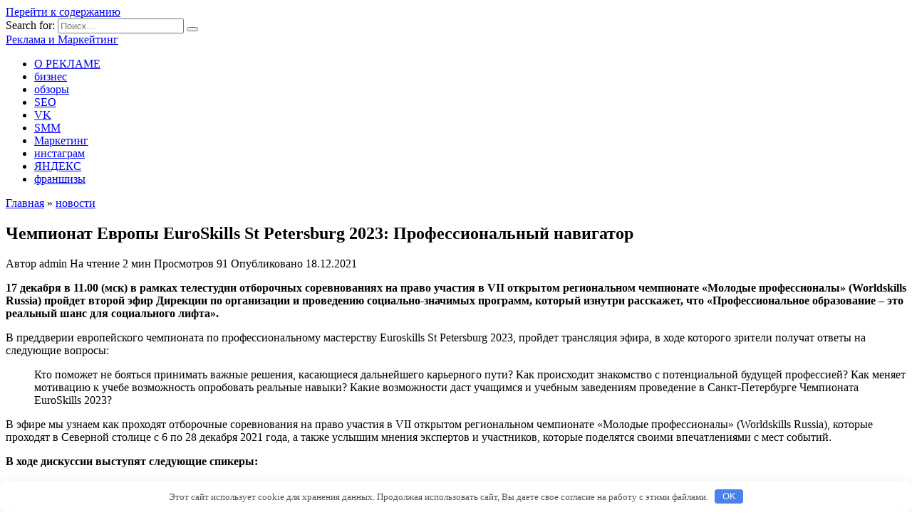

--- FILE ---
content_type: text/html; charset=UTF-8
request_url: https://www.webplatezhi.ru/novosti/chempionat-evropy-euroskills-st-petersburg-2023-professionalnyi-navigator.html
body_size: 33649
content:
<!doctype html>
<html lang="ru-RU"
	prefix="og: https://ogp.me/ns#" >
<head>
	<meta charset="UTF-8">
	<meta name="viewport" content="width=device-width, initial-scale=1">

	<title>Чемпионат Европы EuroSkills St Petersburg 2023: Профессиональный навигатор | Реклама и Маркейтинг</title>

		<!-- All in One SEO 4.0.18 -->
		<link rel="canonical" href="https://www.webplatezhi.ru/novosti/chempionat-evropy-euroskills-st-petersburg-2023-professionalnyi-navigator.html" />
		<meta property="og:site_name" content="Реклама и Маркейтинг |" />
		<meta property="og:type" content="article" />
		<meta property="og:title" content="Чемпионат Европы EuroSkills St Petersburg 2023: Профессиональный навигатор | Реклама и Маркейтинг" />
		<meta property="og:url" content="https://www.webplatezhi.ru/novosti/chempionat-evropy-euroskills-st-petersburg-2023-professionalnyi-navigator.html" />
		<meta property="article:published_time" content="2021-12-18T01:09:12Z" />
		<meta property="article:modified_time" content="2021-12-18T01:09:12Z" />
		<meta property="twitter:card" content="summary" />
		<meta property="twitter:domain" content="www.webplatezhi.ru" />
		<meta property="twitter:title" content="Чемпионат Европы EuroSkills St Petersburg 2023: Профессиональный навигатор | Реклама и Маркейтинг" />
		<!-- All in One SEO -->

<link rel='dns-prefetch' href='//fonts.googleapis.com' />
<link rel='dns-prefetch' href='//s.w.org' />
<link rel='stylesheet' id='wp-block-library-css'  href='https://www.webplatezhi.ru/wp-includes/css/dist/block-library/style.min.css'  media='all' />
<style id='wp-block-library-theme-inline-css' type='text/css'>
#start-resizable-editor-section{display:none}.wp-block-audio figcaption{color:#555;font-size:13px;text-align:center}.is-dark-theme .wp-block-audio figcaption{color:hsla(0,0%,100%,.65)}.wp-block-code{font-family:Menlo,Consolas,monaco,monospace;color:#1e1e1e;padding:.8em 1em;border:1px solid #ddd;border-radius:4px}.wp-block-embed figcaption{color:#555;font-size:13px;text-align:center}.is-dark-theme .wp-block-embed figcaption{color:hsla(0,0%,100%,.65)}.blocks-gallery-caption{color:#555;font-size:13px;text-align:center}.is-dark-theme .blocks-gallery-caption{color:hsla(0,0%,100%,.65)}.wp-block-image figcaption{color:#555;font-size:13px;text-align:center}.is-dark-theme .wp-block-image figcaption{color:hsla(0,0%,100%,.65)}.wp-block-pullquote{border-top:4px solid;border-bottom:4px solid;margin-bottom:1.75em;color:currentColor}.wp-block-pullquote__citation,.wp-block-pullquote cite,.wp-block-pullquote footer{color:currentColor;text-transform:uppercase;font-size:.8125em;font-style:normal}.wp-block-quote{border-left:.25em solid;margin:0 0 1.75em;padding-left:1em}.wp-block-quote cite,.wp-block-quote footer{color:currentColor;font-size:.8125em;position:relative;font-style:normal}.wp-block-quote.has-text-align-right{border-left:none;border-right:.25em solid;padding-left:0;padding-right:1em}.wp-block-quote.has-text-align-center{border:none;padding-left:0}.wp-block-quote.is-large,.wp-block-quote.is-style-large{border:none}.wp-block-search .wp-block-search__label{font-weight:700}.wp-block-group.has-background{padding:1.25em 2.375em;margin-top:0;margin-bottom:0}.wp-block-separator{border:none;border-bottom:2px solid;margin-left:auto;margin-right:auto;opacity:.4}.wp-block-separator:not(.is-style-wide):not(.is-style-dots){width:100px}.wp-block-separator.has-background:not(.is-style-dots){border-bottom:none;height:1px}.wp-block-separator.has-background:not(.is-style-wide):not(.is-style-dots){height:2px}.wp-block-table thead{border-bottom:3px solid}.wp-block-table tfoot{border-top:3px solid}.wp-block-table td,.wp-block-table th{padding:.5em;border:1px solid;word-break:normal}.wp-block-table figcaption{color:#555;font-size:13px;text-align:center}.is-dark-theme .wp-block-table figcaption{color:hsla(0,0%,100%,.65)}.wp-block-video figcaption{color:#555;font-size:13px;text-align:center}.is-dark-theme .wp-block-video figcaption{color:hsla(0,0%,100%,.65)}.wp-block-template-part.has-background{padding:1.25em 2.375em;margin-top:0;margin-bottom:0}#end-resizable-editor-section{display:none}
</style>
<link rel='stylesheet' id='google-fonts-css'  href='https://fonts.googleapis.com/css?family=Montserrat%3A400%2C400i%2C700&#038;subset=cyrillic&#038;display=swap'  media='all' />
<link rel='stylesheet' id='reboot-style-css'  href='https://www.webplatezhi.ru/wp-content/themes/reboot/assets/css/style.min.css'  media='all' />
<script  src='https://www.webplatezhi.ru/wp-includes/js/jquery/jquery.min.js' id='jquery-core-js'></script>
<script  src='https://www.webplatezhi.ru/wp-includes/js/jquery/jquery-migrate.min.js' id='jquery-migrate-js'></script>
<style>.pseudo-clearfy-link { color: #008acf; cursor: pointer;}.pseudo-clearfy-link:hover { text-decoration: none;}</style><link rel="preload" href="https://www.webplatezhi.ru/wp-content/themes/reboot/assets/fonts/wpshop-core.ttf" as="font" crossorigin><link rel="icon" href="https://www.webplatezhi.ru/wp-content/uploads/2021/03/marketing.png" sizes="32x32" />
<link rel="icon" href="https://www.webplatezhi.ru/wp-content/uploads/2021/03/marketing.png" sizes="192x192" />
<link rel="apple-touch-icon" href="https://www.webplatezhi.ru/wp-content/uploads/2021/03/marketing.png" />
<meta name="msapplication-TileImage" content="https://www.webplatezhi.ru/wp-content/uploads/2021/03/marketing.png" />
<style>.clearfy-cookie { position:fixed; left:0; right:0; bottom:0; padding:12px; color:#555555; background:#ffffff; box-shadow:0 3px 20px -5px rgba(41, 44, 56, 0.2); z-index:9999; font-size: 13px; border-radius: 12px; transition: .3s; }.clearfy-cookie--left { left: 20px; bottom: 20px; right: auto; max-width: 400px; margin-right: 20px; }.clearfy-cookie--right { left: auto; bottom: 20px; right: 20px; max-width: 400px; margin-left: 20px; }.clearfy-cookie.clearfy-cookie-hide { transform: translateY(150%) translateZ(0); opacity: 0; }.clearfy-cookie-container { max-width:1170px; margin:0 auto; text-align:center; }.clearfy-cookie-accept { background:#4b81e8; color:#fff; border:0; padding:.2em .8em; margin: 0 0 0 .5em; font-size: 13px; border-radius: 4px; cursor: pointer; }.clearfy-cookie-accept:hover,.clearfy-cookie-accept:focus { opacity: .9; }</style>    </head>

<body class="post-template-default single single-post postid-15646 single-format-standard wp-embed-responsive sidebar-right">



<div id="page" class="site">
    <a class="skip-link screen-reader-text" href="#content"><!--noindex-->Перейти к содержанию<!--/noindex--></a>

    <div class="search-screen-overlay js-search-screen-overlay"></div>
    <div class="search-screen js-search-screen">
        
<form role="search" method="get" class="search-form" action="https://www.webplatezhi.ru/">
    <label>
        <span class="screen-reader-text"><!--noindex-->Search for:<!--/noindex--></span>
        <input type="search" class="search-field" placeholder="Поиск…" value="" name="s">
    </label>
    <button type="submit" class="search-submit"></button>
</form>    </div>

    

<header id="masthead" class="site-header full" itemscope itemtype="http://schema.org/WPHeader">
    <div class="site-header-inner fixed">

        <div class="humburger js-humburger"><span></span><span></span><span></span></div>

        
<div class="site-branding">

    <div class="site-branding__body"><div class="site-title"><a href="https://www.webplatezhi.ru/">Реклама и Маркейтинг</a></div></div></div><!-- .site-branding -->                <div class="header-search">
                    <span class="search-icon js-search-icon"></span>
                </div>
            
    </div>
</header><!-- #masthead -->



    
    
    <nav id="site-navigation" class="main-navigation fixed" itemscope itemtype="http://schema.org/SiteNavigationElement">
        <div class="main-navigation-inner full">
            <div class="menu-menu-1-container"><ul id="header_menu" class="menu"><li id="menu-item-10" class="menu-item menu-item-type-taxonomy menu-item-object-category menu-item-10"><a href="https://www.webplatezhi.ru/o-reklame">О РЕКЛАМЕ</a></li>
<li id="menu-item-11648" class="menu-item menu-item-type-taxonomy menu-item-object-category menu-item-11648"><a href="https://www.webplatezhi.ru/biznes">бизнес</a></li>
<li id="menu-item-11649" class="menu-item menu-item-type-taxonomy menu-item-object-category menu-item-11649"><a href="https://www.webplatezhi.ru/obzori">обзоры</a></li>
<li id="menu-item-11650" class="menu-item menu-item-type-taxonomy menu-item-object-category menu-item-11650"><a href="https://www.webplatezhi.ru/seo">SEO</a></li>
<li id="menu-item-11651" class="menu-item menu-item-type-taxonomy menu-item-object-category menu-item-11651"><a href="https://www.webplatezhi.ru/vk">VK</a></li>
<li id="menu-item-11652" class="menu-item menu-item-type-taxonomy menu-item-object-category menu-item-11652"><a href="https://www.webplatezhi.ru/smm">SMM</a></li>
<li id="menu-item-11653" class="menu-item menu-item-type-taxonomy menu-item-object-category menu-item-11653"><a href="https://www.webplatezhi.ru/marketing">Маркетинг</a></li>
<li id="menu-item-11654" class="menu-item menu-item-type-taxonomy menu-item-object-category menu-item-11654"><a href="https://www.webplatezhi.ru/instagram">инстаграм</a></li>
<li id="menu-item-11655" class="menu-item menu-item-type-taxonomy menu-item-object-category menu-item-11655"><a href="https://www.webplatezhi.ru/yandeks">ЯНДЕКС</a></li>
<li id="menu-item-12633" class="menu-item menu-item-type-taxonomy menu-item-object-category menu-item-12633"><a href="https://www.webplatezhi.ru/franshizy">франшизы</a></li>
</ul></div>        </div>
    </nav><!-- #site-navigation -->

    

    <div class="mobile-menu-placeholder js-mobile-menu-placeholder"></div>
    
	
    <div id="content" class="site-content fixed">

        
        <div class="site-content-inner">
    
        
        <div id="primary" class="content-area" itemscope itemtype="http://schema.org/Article">
            <main id="main" class="site-main article-card">

                
<article id="post-15646" class="article-post post-15646 post type-post status-publish format-standard  category-novosti">

    
        <div class="breadcrumb" itemscope itemtype="http://schema.org/BreadcrumbList"><span class="breadcrumb-item" itemprop="itemListElement" itemscope itemtype="http://schema.org/ListItem"><a href="https://www.webplatezhi.ru/" itemprop="item"><span itemprop="name">Главная</span></a><meta itemprop="position" content="0"></span> <span class="breadcrumb-separator">»</span> <span class="breadcrumb-item" itemprop="itemListElement" itemscope itemtype="http://schema.org/ListItem"><a href="https://www.webplatezhi.ru/novosti" itemprop="item"><span itemprop="name">новости</span></a><meta itemprop="position" content="1"></span></div>
                                <h1 class="entry-title" itemprop="headline">Чемпионат Европы EuroSkills St Petersburg 2023: Профессиональный навигатор</h1>
                    
        
        
    
            <div class="entry-meta">
            <span class="entry-author"><span class="entry-label">Автор</span> <span itemprop="author">admin</span></span>            <span class="entry-time"><span class="entry-label">На чтение</span> 2 мин</span>            <span class="entry-views"><span class="entry-label">Просмотров</span> <span class="js-views-count" data-post_id="15646">91</span></span>                        <span class="entry-date"><span class="entry-label">Опубликовано</span> <time itemprop="datePublished" datetime="2021-12-18">18.12.2021</time></span>
                    </div>
    
    
    <div class="entry-content" itemprop="articleBody">
        <p style="font-weight: 400;"><strong>17 декабря в 11.00 (мск)&nbsp;в&nbsp;рамках телестудии отборочных соревнованиях на право участия в VII открытом региональном чемпионате «Молодые профессионалы» (Worldskills Russia)&nbsp;пройдет второй эфир Дирекции по организации и проведению социально-значимых программ, который изнутри расскажет, что<span id="more-15646"></span>&nbsp;«Профессиональное образование – это реальный шанс для социального лифта».</strong></p>
<p style="font-weight: 400;">В преддверии европейского чемпионата по профессиональному мастерству Euroskills St Petersburg 2023, пройдет трансляция эфира, в ходе которого зрители получат ответы на следующие вопросы:</p>
<ul> Кто поможет не бояться принимать важные решения, касающиеся дальнейшего карьерного пути? Как происходит знакомство с потенциальной будущей профессией? Как меняет мотивацию к учебе возможность опробовать реальные навыки? Какие возможности даст учащимся и учебным заведениям проведение в Санкт-Петербурге Чемпионата EuroSkills 2023? </ul>
<p style="font-weight: 400;">В эфире мы узнаем как проходят отборочные соревнования на право участия в VII открытом региональном чемпионате «Молодые профессионалы» (Worldskills Russia), которые проходят в Северной столице с 6 по 28 декабря 2021 года, а также услышим мнения экспертов и участников, которые поделятся своими впечатлениями с мест событий.</p>
<p style="font-weight: 400;"><strong>В ходе дискуссии выступят следующие спикеры:</strong></p>
<ul> Анисимова Ирина Александровна. Директор Центра развития профессиональных компетенций ГУАП Ковалев Дмитрий Сергеевич, Директор «Академии цифровых технологий» Рыбина Ольга Владимировна, директор &#171;Академии индустрии красоты &#171;ЛОКОН&#187; Шарапов Сергей Владимирович. Директор Пожарно-Спасательного Колледжа </ul>
<p style="font-weight: 400;">&nbsp; Модератором выступит российский журналист и телеведущий, бизнес-тренер Роман Герасимов.</p>
<p style="font-weight: 400;">Подключайтесь к эфиру телестудии по ссылке:</p>
<p style="font-weight: 400;">https://www.youtube.com/watch?v=kvmO_7n3nos&#038;list=PLBDtDVsatnNhf1E7VbX2uGiNzSley81fx&#038;index=4</p>
<p style="font-weight: 400;">Следите за актуальными новостями Дирекции в социальных сетях: «ВКонтакте» (vk.com/education.directorate) и Instagram (instagram.com/edu.dir.spb/).</p>
<p style="font-weight: 400;">Чемпионат Европы EuroSkills – значимое мероприятие в области профессионального образования и повышения квалификации в Европе. Крупнейшие международные соревнования по профессиональному мастерству для молодых людей в возрасте до 25 лет проводятся каждые два года в одной из 31 страны – участницы WorldSkills Europe.</p>
<p style="font-weight: 400;">В 2023 году чемпионат Европы по профессиональному мастерству пройдет в Санкт-Петербурге с 16 по 20 августа.</p>
<p>Источник: <noindex><a href="http://www.russia-on.ru/157642" target="_blank" rel="nofollow noopener">russia-on.ru</a></noindex></br></p>
<!-- toc empty -->    </div><!-- .entry-content -->

</article>






    <div class="rating-box">
        <div class="rating-box__header">Оцените статью</div>
		<div class="wp-star-rating js-star-rating star-rating--score-0" data-post-id="15646" data-rating-count="0" data-rating-sum="0" data-rating-value="0"><span class="star-rating-item js-star-rating-item" data-score="1"><svg aria-hidden="true" role="img" xmlns="http://www.w3.org/2000/svg" viewBox="0 0 576 512" class="i-ico"><path fill="currentColor" d="M259.3 17.8L194 150.2 47.9 171.5c-26.2 3.8-36.7 36.1-17.7 54.6l105.7 103-25 145.5c-4.5 26.3 23.2 46 46.4 33.7L288 439.6l130.7 68.7c23.2 12.2 50.9-7.4 46.4-33.7l-25-145.5 105.7-103c19-18.5 8.5-50.8-17.7-54.6L382 150.2 316.7 17.8c-11.7-23.6-45.6-23.9-57.4 0z" class="ico-star"></path></svg></span><span class="star-rating-item js-star-rating-item" data-score="2"><svg aria-hidden="true" role="img" xmlns="http://www.w3.org/2000/svg" viewBox="0 0 576 512" class="i-ico"><path fill="currentColor" d="M259.3 17.8L194 150.2 47.9 171.5c-26.2 3.8-36.7 36.1-17.7 54.6l105.7 103-25 145.5c-4.5 26.3 23.2 46 46.4 33.7L288 439.6l130.7 68.7c23.2 12.2 50.9-7.4 46.4-33.7l-25-145.5 105.7-103c19-18.5 8.5-50.8-17.7-54.6L382 150.2 316.7 17.8c-11.7-23.6-45.6-23.9-57.4 0z" class="ico-star"></path></svg></span><span class="star-rating-item js-star-rating-item" data-score="3"><svg aria-hidden="true" role="img" xmlns="http://www.w3.org/2000/svg" viewBox="0 0 576 512" class="i-ico"><path fill="currentColor" d="M259.3 17.8L194 150.2 47.9 171.5c-26.2 3.8-36.7 36.1-17.7 54.6l105.7 103-25 145.5c-4.5 26.3 23.2 46 46.4 33.7L288 439.6l130.7 68.7c23.2 12.2 50.9-7.4 46.4-33.7l-25-145.5 105.7-103c19-18.5 8.5-50.8-17.7-54.6L382 150.2 316.7 17.8c-11.7-23.6-45.6-23.9-57.4 0z" class="ico-star"></path></svg></span><span class="star-rating-item js-star-rating-item" data-score="4"><svg aria-hidden="true" role="img" xmlns="http://www.w3.org/2000/svg" viewBox="0 0 576 512" class="i-ico"><path fill="currentColor" d="M259.3 17.8L194 150.2 47.9 171.5c-26.2 3.8-36.7 36.1-17.7 54.6l105.7 103-25 145.5c-4.5 26.3 23.2 46 46.4 33.7L288 439.6l130.7 68.7c23.2 12.2 50.9-7.4 46.4-33.7l-25-145.5 105.7-103c19-18.5 8.5-50.8-17.7-54.6L382 150.2 316.7 17.8c-11.7-23.6-45.6-23.9-57.4 0z" class="ico-star"></path></svg></span><span class="star-rating-item js-star-rating-item" data-score="5"><svg aria-hidden="true" role="img" xmlns="http://www.w3.org/2000/svg" viewBox="0 0 576 512" class="i-ico"><path fill="currentColor" d="M259.3 17.8L194 150.2 47.9 171.5c-26.2 3.8-36.7 36.1-17.7 54.6l105.7 103-25 145.5c-4.5 26.3 23.2 46 46.4 33.7L288 439.6l130.7 68.7c23.2 12.2 50.9-7.4 46.4-33.7l-25-145.5 105.7-103c19-18.5 8.5-50.8-17.7-54.6L382 150.2 316.7 17.8c-11.7-23.6-45.6-23.9-57.4 0z" class="ico-star"></path></svg></span></div>    </div>


    <div class="entry-social">
		
        		<div class="social-buttons"><span class="social-button social-button--vkontakte" data-social="vkontakte" data-image=""></span><span class="social-button social-button--facebook" data-social="facebook"></span><span class="social-button social-button--telegram" data-social="telegram"></span><span class="social-button social-button--odnoklassniki" data-social="odnoklassniki"></span><span class="social-button social-button--twitter" data-social="twitter"></span><span class="social-button social-button--sms" data-social="sms"></span><span class="social-button social-button--whatsapp" data-social="whatsapp"></span></div>            </div>





<meta itemscope itemprop="mainEntityOfPage" itemType="https://schema.org/WebPage" itemid="https://www.webplatezhi.ru/novosti/chempionat-evropy-euroskills-st-petersburg-2023-professionalnyi-navigator.html" content="Чемпионат Европы EuroSkills St Petersburg 2023: Профессиональный навигатор">
    <meta itemprop="dateModified" content="2021-12-18">
<div itemprop="publisher" itemscope itemtype="https://schema.org/Organization" style="display: none;"><meta itemprop="name" content="Реклама и Маркейтинг"><meta itemprop="telephone" content="Реклама и Маркейтинг"><meta itemprop="address" content="https://www.webplatezhi.ru"></div>
<div id="comments" class="comments-area">

    	<div id="respond" class="comment-respond">
		<div id="reply-title" class="comment-reply-title">Добавить комментарий <small><a rel="nofollow" id="cancel-comment-reply-link" href="/novosti/chempionat-evropy-euroskills-st-petersburg-2023-professionalnyi-navigator.html#respond" style="display:none;">Отменить ответ</a></small></div><p class="must-log-in">Для отправки комментария вам необходимо <a href="https://www.webplatezhi.ru/wp-login.php?redirect_to=https%3A%2F%2Fwww.webplatezhi.ru%2Fnovosti%2Fchempionat-evropy-euroskills-st-petersburg-2023-professionalnyi-navigator.html">авторизоваться</a>.</p>	</div><!-- #respond -->
	

    
</div><!-- #comments -->

            </main><!-- #main -->
        </div><!-- #primary -->

        
<aside id="secondary" class="widget-area" itemscope itemtype="http://schema.org/WPSideBar">
    <div class="sticky-sidebar js-sticky-sidebar">

        
        <div id="categories-2" class="widget widget_categories"><div class="widget-header">Рубрики</div>
			<ul>
					<li class="cat-item cat-item-23"><a href="https://www.webplatezhi.ru/seo">SEO</a>
</li>
	<li class="cat-item cat-item-20"><a href="https://www.webplatezhi.ru/smm">SMM</a>
</li>
	<li class="cat-item cat-item-19"><a href="https://www.webplatezhi.ru/vk">VK</a>
</li>
	<li class="cat-item cat-item-22"><a href="https://www.webplatezhi.ru/biznes">бизнес</a>
</li>
	<li class="cat-item cat-item-1"><a href="https://www.webplatezhi.ru/instagram">инстаграм</a>
</li>
	<li class="cat-item cat-item-11"><a href="https://www.webplatezhi.ru/marketing">Маркетинг</a>
</li>
	<li class="cat-item cat-item-3"><a href="https://www.webplatezhi.ru/new-games">новинки игр</a>
</li>
	<li class="cat-item cat-item-2"><a href="https://www.webplatezhi.ru/novosti">новости</a>
</li>
	<li class="cat-item cat-item-6"><a href="https://www.webplatezhi.ru/o-reklame">О РЕКЛАМЕ</a>
</li>
	<li class="cat-item cat-item-7"><a href="https://www.webplatezhi.ru/obzori">обзоры</a>
</li>
	<li class="cat-item cat-item-4"><a href="https://www.webplatezhi.ru/ojidaemie-igry">ожидаемые игры</a>
</li>
	<li class="cat-item cat-item-24"><a href="https://www.webplatezhi.ru/franshizy">франшизы</a>
</li>
	<li class="cat-item cat-item-21"><a href="https://www.webplatezhi.ru/yandeks">ЯНДЕКС</a>
</li>
			</ul>

			</div><div id="execphp-6" class="widget widget_execphp">			<div class="execphpwidget"><p><!--20244a59--><!--20244a59--><script async="async" src="https://w.uptolike.com/widgets/v1/zp.js?pid=lfff7f1c2f54a4c9f07dbf4dc86ed3036eaa267db1" type="text/javascript"></script></p>
</div>
		</div>
		<div id="recent-posts-2" class="widget widget_recent_entries">
		<div class="widget-header">Свежие записи</div>
		<ul>
											<li>
					<a href="https://www.webplatezhi.ru/novosti/kollaby-v-yappy-pozvoliaut-spet-so-zvezdoi.html">Коллабы в Yappy позволяют спеть со звездой</a>
									</li>
											<li>
					<a href="https://www.webplatezhi.ru/novosti/v-pomore-perezagryziat-programmy-besplatnoi-diagnostiki-naseleniia.html">В Поморье «перезагрузят» программу бесплатной диагностики населения</a>
									</li>
											<li>
					<a href="https://www.webplatezhi.ru/novosti/predlojeniia-ekspertov-narodnogo-fronta-voshli-v-gid-po-antikrizisnym-meram-podderjki-biznesa-v-moskve.html">Предложения экспертов Народного фронта вошли в гид по антикризисным мерам поддержки бизнеса в Москве</a>
									</li>
											<li>
					<a href="https://www.webplatezhi.ru/novosti/kto-stal-zamyrchatelnym-chelovekom-goda.html">Кто стал замурчательным человеком года?</a>
									</li>
											<li>
					<a href="https://www.webplatezhi.ru/novosti/na-zavode-dvigatelei-kamaza-rasshiriaut-proizvodstvo-korobok-peremennyh-peredach.html">На заводе двигателей «КАМАЗа» расширяют производство коробок переменных передач</a>
									</li>
					</ul>

		</div><div id="execphp-4" class="widget widget_execphp">			<div class="execphpwidget"><p><center><!--4313ed51--><!--4313ed51--><script async="async" src="https://w.uptolike.com/widgets/v1/zp.js?pid=tlff7f1c2f54a4c9f07dbf4dc86ed3036eaa267db1" type="text/javascript"></script></center></p>
</div>
		</div>
        
    </div>
</aside><!-- #secondary -->

    
    <div id="related-posts" class="related-posts fixed"><div class="related-posts__header">Вам также может понравиться</div><div class="post-cards post-cards--vertical">
<div class="post-card post-card--related post-card--thumbnail-no">
    <div class="post-card__title"><a href="https://www.webplatezhi.ru/novosti/kollaby-v-yappy-pozvoliaut-spet-so-zvezdoi.html">Коллабы в Yappy позволяют спеть со звездой</a></div><div class="post-card__description">Пользователям приложения доступна возможность создания</div><div class="post-card__meta"><span class="post-card__comments">0</span><span class="post-card__views">209</span></div>
</div>

<div class="post-card post-card--related post-card--thumbnail-no">
    <div class="post-card__title"><a href="https://www.webplatezhi.ru/novosti/v-pomore-perezagryziat-programmy-besplatnoi-diagnostiki-naseleniia.html">В Поморье «перезагрузят» программу бесплатной диагностики населения</a></div><div class="post-card__description">В Архангельской области будут проводиться профилактические</div><div class="post-card__meta"><span class="post-card__comments">0</span><span class="post-card__views">235</span></div>
</div>

<div class="post-card post-card--related post-card--thumbnail-no">
    <div class="post-card__title"><a href="https://www.webplatezhi.ru/novosti/predlojeniia-ekspertov-narodnogo-fronta-voshli-v-gid-po-antikrizisnym-meram-podderjki-biznesa-v-moskve.html">Предложения экспертов Народного фронта вошли в гид по антикризисным мерам поддержки бизнеса в Москве</a></div><div class="post-card__description">Предложения экспертов Народного фронта, переданные</div><div class="post-card__meta"><span class="post-card__comments">0</span><span class="post-card__views">286</span></div>
</div>

<div class="post-card post-card--related post-card--thumbnail-no">
    <div class="post-card__title"><a href="https://www.webplatezhi.ru/novosti/kto-stal-zamyrchatelnym-chelovekom-goda.html">Кто стал замурчательным человеком года?</a></div><div class="post-card__description">В 2022 году награду за заботливое отношение к животным &#171;</div><div class="post-card__meta"><span class="post-card__comments">0</span><span class="post-card__views">202</span></div>
</div>

<div class="post-card post-card--related post-card--thumbnail-no">
    <div class="post-card__title"><a href="https://www.webplatezhi.ru/novosti/na-zavode-dvigatelei-kamaza-rasshiriaut-proizvodstvo-korobok-peremennyh-peredach.html">На заводе двигателей «КАМАЗа» расширяют производство коробок переменных передач</a></div><div class="post-card__description">На заводе двигателей проводится активная работа по</div><div class="post-card__meta"><span class="post-card__comments">0</span><span class="post-card__views">209</span></div>
</div>

<div class="post-card post-card--related post-card--thumbnail-no">
    <div class="post-card__title"><a href="https://www.webplatezhi.ru/novosti/v-realizaciu-prezidentskoi-programmy-obnovleniia-dvorov-vovlecheny-2-mln-tatarstancev.html">В реализацию президентской программы обновления дворов вовлечены 2 млн татарстанцев</a></div><div class="post-card__description">В Татарстане в процесс реализации президентской программы</div><div class="post-card__meta"><span class="post-card__comments">0</span><span class="post-card__views">195</span></div>
</div>

<div class="post-card post-card--related post-card--thumbnail-no">
    <div class="post-card__title"><a href="https://www.webplatezhi.ru/novosti/gk-a101-smontiryet-injenernye-sistemy-polnostu-iz-materialov-rossiiskogo-proizvodstva.html">ГК «А101» смонтирует инженерные системы полностью из материалов российского производства</a></div><div class="post-card__description">ГК «А101» приступила к монтажу внутренних инженерных</div><div class="post-card__meta"><span class="post-card__comments">0</span><span class="post-card__views">249</span></div>
</div>

<div class="post-card post-card--related post-card--thumbnail-no">
    <div class="post-card__title"><a href="https://www.webplatezhi.ru/novosti/remont-beregoykrepleniia-leny-ocenili-v-106-mln.html">Ремонт берегоукрепления Лены оценили в 106 млн</a></div><div class="post-card__description">В Усть-Куте Иркутской области в течение двух лет капитально</div><div class="post-card__meta"><span class="post-card__comments">0</span><span class="post-card__views">778</span></div>
</div>
</div></div>

</div><!--.site-content-inner-->


</div><!--.site-content-->





<div class="site-footer-container ">

    

    <footer id="colophon" class="site-footer site-footer--style-gray full">
        <div class="site-footer-inner fixed">

            
            
<div class="footer-bottom">
    <div class="footer-info">
        © 2026 Реклама и Маркейтинг
	        </div>

    </div>
        </div>
    </footer><!--.site-footer-->
</div>


    <button type="button" class="scrolltop js-scrolltop"></button>

</div><!-- #page -->

<script>var pseudo_links = document.querySelectorAll(".pseudo-clearfy-link");for (var i=0;i<pseudo_links.length;i++ ) { pseudo_links[i].addEventListener("click", function(e){   window.open( e.target.getAttribute("data-uri") ); }); }</script><script type='text/javascript' id='reboot-scripts-js-extra'>
/* <![CDATA[ */
var settings_array = {"rating_text_average":"\u0441\u0440\u0435\u0434\u043d\u0435\u0435","rating_text_from":"\u0438\u0437","lightbox_display":"1","sidebar_fixed":"1"};
var wps_ajax = {"url":"https:\/\/www.webplatezhi.ru\/wp-admin\/admin-ajax.php","nonce":"417c3488ed"};
/* ]]> */
</script>
<script  src='https://www.webplatezhi.ru/wp-content/themes/reboot/assets/js/scripts.min.js' id='reboot-scripts-js'></script>
<script  src='https://www.webplatezhi.ru/wp-includes/js/comment-reply.min.js' id='comment-reply-js'></script>
<div id="clearfy-cookie" class="clearfy-cookie clearfy-cookie-hide clearfy-cookie--bottom">  <div class="clearfy-cookie-container">   Этот сайт использует cookie для хранения данных. Продолжая использовать сайт, Вы даете свое согласие на работу с этими файлами.   <button id="clearfy-cookie-accept" class="clearfy-cookie-accept">OK</button>  </div></div><script>var cookie_clearfy_hide = document.cookie.replace(/(?:(?:^|.*;\s*)clearfy_cookie_hide\s*\=\s*([^;]*).*$)|^.*$/, "$1");if ( ! cookie_clearfy_hide.length ) {  document.getElementById("clearfy-cookie").classList.remove("clearfy-cookie-hide");} document.getElementById("clearfy-cookie-accept").onclick = function() { document.getElementById("clearfy-cookie").className += " clearfy-cookie-hide"; var clearfy_cookie_date = new Date(new Date().getTime() + 31536000 * 1000); document.cookie = "clearfy_cookie_hide=yes; path=/; expires=" + clearfy_cookie_date.toUTCString(); setTimeout(function() { document.getElementById("clearfy-cookie").parentNode.removeChild( document.getElementById("clearfy-cookie") ); }, 300);}</script>


</body>
</html>

--- FILE ---
content_type: application/javascript;charset=utf-8
request_url: https://w.uptolike.com/widgets/v1/version.js?cb=cb__utl_cb_share_1771890683860260
body_size: 397
content:
cb__utl_cb_share_1771890683860260('1ea92d09c43527572b24fe052f11127b');